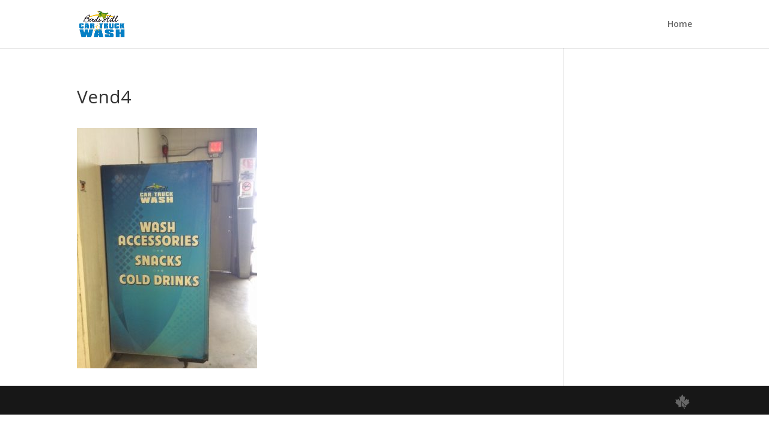

--- FILE ---
content_type: text/css; charset=utf-8
request_url: https://www.birdshillcarwash.com/wp-content/themes/Divi-Child/style.css?ver=4.3.2
body_size: 2165
content:
/*
Theme Name: Divi Child
Description: Child theme for Divi 3.0.96+
Author: Websites.ca
Template: Divi
Version: 0.4.8
*/

@font-face {
	font-family: 'icomoon';
	src: url('fonts/icomoon.eot?pessmh');
	src: url('fonts/icomoon.eot?pessmh#iefix') format('embedded-opentype'), url('fonts/icomoon.ttf?pessmh') format('truetype'), url('fonts/icomoon.woff?pessmh') format('woff'), url('fonts/icomoon.svg?pessmh#icomoon') format('svg');
	font-weight: normal;
	font-style: normal;
}

[class^="icon-"], [class*=" icon-"] {
	/* use !important to prevent issues with browser extensions that change fonts */
	font-family: 'icomoon' !important;
	speak: none;
	font-style: normal;
	font-weight: normal;
	font-variant: normal;
	text-transform: none;
	line-height: 1;

	/* Better Font Rendering =========== */
	-webkit-font-smoothing: antialiased;
	-moz-osx-font-smoothing: grayscale;
}
.icon-webca:before {
	content: "\e900";
}
#main-header, #top-header {
    z-index: 2000;
}
.entry-content ul ul, .comment-content ul ul {   
    list-style-type: circle;   
    margin-left: 25px;   
    padding: 0; 
}
.entry-content ol, .comment-content ol {   
    list-style-position: outside;
    margin-left: 25px;
    padding: 0 0 20px; 
}
.entry-content ol, .comment-content ol, .entry-content ul, .comment-content ul {
    line-height: inherit;
}
.gallery img {
    border: none !important;
}
.gallery-caption {
    font-size: 12px;   
    line-height: 145%;   
    width: 95%; 
}
#caption { color: #444; }

.post-password-required .et_password_protected_form {
	width: 70%;
	margin: auto;
	margin-top: 50px;
	margin-bottom: 100px;
}

#top-header .et-social-dribbble { display: none; }

.et-social-dribbble a.icon:before {
	font-family: 'icomoon' !important;
	content: "\e900" !important;
}

.websitesca-copyright, .websitesca-copyright a {
    color: rgba(255, 255, 255, 0.6) !important;
    font-size: 13px;
    font-weight: 400 !important;
}
      
.websitesca-footer-link, .websitesca-footer-link a {
    color: rgba(255, 255, 255, 0.6) !important;
    font-size: 11px;
    font-weight: 400 !important;
}

/*===== MOBILE ====*/
  
@media only screen and (max-width: 980px){
	
.websitesca-footer-link {
	margin-top: 15px;
}

.websitesca-footer-link, .websitesca-copyright, #footer-bottom .textwidget { 
    text-align: center !important; 
}
}